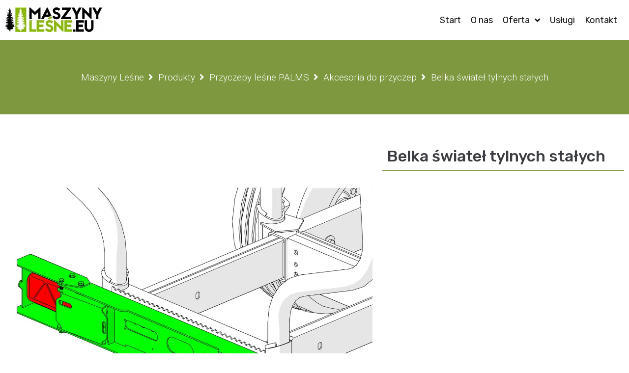

--- FILE ---
content_type: text/css
request_url: https://www.maszynylesne.eu/wp-content/themes/kava-child/style.css?ver=2.1.4
body_size: 366
content:
/*!
Theme Name: Kava Child
Theme URI:
Author: Zemez
Author URI:
Description: Kava child theme.
Template: kava
Version: 1.0.0
License: GNU General Public License v3 or later
License URI: http://www.gnu.org/licenses/gpl-3.0.html
Text Domain: kava-child
*/

.cli-switch .cli-slider:after{
    display: none!important;
}

.cli-tab-footer .wt-cli-privacy-accept-btn {
    background-color: #EBCD1E!important;
}

.wpb_category_n_menu_accordion ul > li li {
    background-color: #fff !important;
}

.wpb_category_n_menu_accordion ul > li li a {
    background-color: #fff !important;
    color: #414956 !important;
}

.wpb_category_n_menu_accordion ul.children,
.wpb_category_n_menu_accordion ul.sub-menu {
    display: block !important;
}

.wpb_category_n_menu_accordion li a {
    font-size: 14px;
    font-weight: 400;
}

.wpb-submenu-indicator {
    display: none !important;
}

--- FILE ---
content_type: text/css
request_url: https://www.maszynylesne.eu/wp-content/uploads/elementor/css/post-8.css?ver=1766417625
body_size: 439
content:
.elementor-kit-8{--e-global-color-primary:#121212;--e-global-color-secondary:#6A6767;--e-global-color-text:#121212;--e-global-color-accent:#7E9840;--e-global-color-078a285:#DE1D24;--e-global-typography-primary-font-family:"Rubik";--e-global-typography-primary-font-weight:600;--e-global-typography-secondary-font-family:"Rubik";--e-global-typography-secondary-font-weight:400;--e-global-typography-text-font-family:"Rubik";--e-global-typography-text-font-size:16px;--e-global-typography-text-font-weight:300;--e-global-typography-accent-font-family:"Rubik";--e-global-typography-accent-font-weight:500;--e-global-typography-feaab43-font-family:"Rubik";--e-global-typography-feaab43-font-size:45px;--e-global-typography-feaab43-font-weight:300;--e-global-typography-a19d54a-font-family:"Rubik";--e-global-typography-a19d54a-font-size:21px;--e-global-typography-a19d54a-font-weight:400;--e-global-typography-03b87ca-font-family:"Rubik";--e-global-typography-03b87ca-font-size:21px;--e-global-typography-03b87ca-font-weight:800;--e-global-typography-fda2ca6-font-family:"Rubik";--e-global-typography-fda2ca6-font-size:14px;}.elementor-kit-8 e-page-transition{background-color:#FFBC7D;}.elementor-section.elementor-section-boxed > .elementor-container{max-width:1280px;}.e-con{--container-max-width:1280px;}.elementor-widget:not(:last-child){margin-block-end:20px;}.elementor-element{--widgets-spacing:20px 20px;--widgets-spacing-row:20px;--widgets-spacing-column:20px;}{}h1.entry-title{display:var(--page-title-display);}@media(max-width:1024px){.elementor-section.elementor-section-boxed > .elementor-container{max-width:1024px;}.e-con{--container-max-width:1024px;}}@media(max-width:767px){.elementor-section.elementor-section-boxed > .elementor-container{max-width:767px;}.e-con{--container-max-width:767px;}}

--- FILE ---
content_type: text/css
request_url: https://www.maszynylesne.eu/wp-content/uploads/elementor/css/post-732.css?ver=1766417986
body_size: 1019
content:
.elementor-732 .elementor-element.elementor-element-5f5fbc0 > .elementor-container > .elementor-column > .elementor-widget-wrap{align-content:center;align-items:center;}.elementor-732 .elementor-element.elementor-element-5f5fbc0 .elementor-repeater-item-6f2a81a.jet-parallax-section__layout .jet-parallax-section__image{background-size:auto;}.elementor-732 .elementor-element.elementor-element-3fc13cb > .elementor-element-populated{margin:5px 0px 0px 0px;--e-column-margin-right:0px;--e-column-margin-left:0px;}.elementor-widget-jet-logo .jet-logo__text{color:var( --e-global-color-accent );font-family:var( --e-global-typography-primary-font-family ), Sans-serif;font-weight:var( --e-global-typography-primary-font-weight );}.elementor-732 .elementor-element.elementor-element-e875cc0{width:auto;max-width:auto;align-self:center;}.elementor-732 .elementor-element.elementor-element-e875cc0 .jet-logo{justify-content:flex-start;}.elementor-732 .elementor-element.elementor-element-ebde6fc .jet-mobile-menu__container{z-index:999;}.elementor-732 .elementor-element.elementor-element-ebde6fc .jet-mobile-menu-widget .jet-mobile-menu-cover{z-index:calc(999-1);}.elementor-732 .elementor-element.elementor-element-ebde6fc .jet-mobile-menu__item .jet-menu-icon{align-self:center;justify-content:center;}.elementor-732 .elementor-element.elementor-element-ebde6fc .jet-mobile-menu__item .jet-menu-label{font-weight:500;color:var( --e-global-color-primary );}.elementor-732 .elementor-element.elementor-element-ebde6fc .jet-mobile-menu__item .jet-menu-badge{align-self:flex-start;}.elementor-732 .elementor-element.elementor-element-ebde6fc .jet-mobile-menu__item:hover .jet-menu-label{color:var( --e-global-color-accent );}.elementor-732 .elementor-element.elementor-element-ebde6fc .jet-mobile-menu__item.jet-mobile-menu__item--active .jet-menu-label{color:var( --e-global-color-accent );}.elementor-732 .elementor-element.elementor-element-d2c326d .jet-menu{justify-content:flex-end !important;}.jet-desktop-menu-active .elementor-732 .elementor-element.elementor-element-d2c326d .jet-menu > .jet-menu-item{flex-grow:0;}.jet-desktop-menu-active .elementor-732 .elementor-element.elementor-element-d2c326d .jet-menu{min-width:0px;}.elementor-732 .elementor-element.elementor-element-d2c326d .jet-menu .jet-menu-item .top-level-link{font-family:"Rubik", Sans-serif;font-size:18px;font-weight:400;color:#121212;}.elementor-732 .elementor-element.elementor-element-d2c326d .jet-mobile-menu__container{z-index:999;}.elementor-732 .elementor-element.elementor-element-d2c326d .jet-mobile-menu-widget .jet-mobile-menu-cover{z-index:calc(999-1);}.elementor-732 .elementor-element.elementor-element-d2c326d .jet-mobile-menu__item .jet-menu-icon{align-self:center;justify-content:center;}.elementor-732 .elementor-element.elementor-element-d2c326d .jet-mobile-menu__item .jet-menu-badge{align-self:flex-start;}.elementor-732 .elementor-element.elementor-element-5f5fbc0:not(.elementor-motion-effects-element-type-background), .elementor-732 .elementor-element.elementor-element-5f5fbc0 > .elementor-motion-effects-container > .elementor-motion-effects-layer{background-color:#FFFFFF;}.elementor-732 .elementor-element.elementor-element-5f5fbc0 > .elementor-container{max-width:1280px;}.elementor-732 .elementor-element.elementor-element-5f5fbc0{border-style:solid;border-width:0px 0px 2px 0px;border-color:#7E9840;transition:background 0.3s, border 0.3s, border-radius 0.3s, box-shadow 0.3s;}.elementor-732 .elementor-element.elementor-element-5f5fbc0 > .elementor-background-overlay{transition:background 0.3s, border-radius 0.3s, opacity 0.3s;}.elementor-732 .elementor-element.elementor-element-5f5fbc0.jet-sticky-section--stuck.jet-sticky-transition-in, .elementor-732 .elementor-element.elementor-element-5f5fbc0.jet-sticky-section--stuck.jet-sticky-transition-out{transition:margin 1s, padding 1s, background 1s, box-shadow 1s;}.elementor-732 .elementor-element.elementor-element-5f5fbc0.jet-sticky-section--stuck.jet-sticky-transition-in > .elementor-container, .elementor-732 .elementor-element.elementor-element-5f5fbc0.jet-sticky-section--stuck.jet-sticky-transition-out > .elementor-container{transition:min-height 1s;}@media(max-width:767px){.elementor-732 .elementor-element.elementor-element-3fc13cb{width:100%;}.elementor-732 .elementor-element.elementor-element-3fc13cb.elementor-column > .elementor-widget-wrap{justify-content:space-between;}.elementor-732 .elementor-element.elementor-element-3fc13cb > .elementor-widget-wrap > .elementor-widget:not(.elementor-widget__width-auto):not(.elementor-widget__width-initial):not(:last-child):not(.elementor-absolute){margin-bottom:0px;}.elementor-732 .elementor-element.elementor-element-3fc13cb > .elementor-element-populated{padding:20px 10px 0px 10px;}.elementor-732 .elementor-element.elementor-element-e875cc0{width:var( --container-widget-width, 150px );max-width:150px;--container-widget-width:150px;--container-widget-flex-grow:0;}.elementor-732 .elementor-element.elementor-element-ebde6fc{width:auto;max-width:auto;align-self:flex-start;}.elementor-732 .elementor-element.elementor-element-ebde6fc .jet-mobile-menu__toggle .jet-mobile-menu__toggle-icon i{font-size:24px;}.elementor-732 .elementor-element.elementor-element-ebde6fc .jet-mobile-menu__toggle .jet-mobile-menu__toggle-icon svg{width:24px;}.elementor-732 .elementor-element.elementor-element-ebde6fc .jet-mobile-menu__item .jet-menu-label{font-size:18px;}.elementor-732 .elementor-element.elementor-element-5f5fbc0{padding:0px 0px 15px 0px;}}@media(min-width:768px){.elementor-732 .elementor-element.elementor-element-3fc13cb{width:20%;}.elementor-732 .elementor-element.elementor-element-c10e164{width:46.333%;}}

--- FILE ---
content_type: text/css
request_url: https://www.maszynylesne.eu/wp-content/uploads/elementor/css/post-763.css?ver=1766417986
body_size: 1277
content:
.elementor-763 .elementor-element.elementor-element-1f8ef38 .elementor-repeater-item-a27a062.jet-parallax-section__layout .jet-parallax-section__image{background-size:auto;}.elementor-763 .elementor-element.elementor-element-40d33e76 > .elementor-widget-wrap > .elementor-widget:not(.elementor-widget__width-auto):not(.elementor-widget__width-initial):not(:last-child):not(.elementor-absolute){margin-bottom:0px;}.elementor-763 .elementor-element.elementor-element-40d33e76 > .elementor-element-populated{padding:10px 10px 10px 13px;}.elementor-widget-image .widget-image-caption{color:var( --e-global-color-text );font-family:var( --e-global-typography-text-font-family ), Sans-serif;font-size:var( --e-global-typography-text-font-size );font-weight:var( --e-global-typography-text-font-weight );}.elementor-763 .elementor-element.elementor-element-bc46abf{text-align:left;}.elementor-763 .elementor-element.elementor-element-bc46abf img{width:252px;}.elementor-763 .elementor-element.elementor-element-539f6eb4{--spacer-size:21px;}.elementor-763 .elementor-element.elementor-element-5a93f10d > .elementor-widget-wrap > .elementor-widget:not(.elementor-widget__width-auto):not(.elementor-widget__width-initial):not(:last-child):not(.elementor-absolute){margin-bottom:0px;}.elementor-763 .elementor-element.elementor-element-5a93f10d > .elementor-element-populated{padding:10px 10px 10px 13px;}.elementor-763 .elementor-element.elementor-element-6a22814 .elementor-repeater-item-fc1468a.elementor-social-icon{background-color:#FFFFFF;}.elementor-763 .elementor-element.elementor-element-6a22814 .elementor-repeater-item-fc1468a.elementor-social-icon i{color:#393C3E;}.elementor-763 .elementor-element.elementor-element-6a22814 .elementor-repeater-item-fc1468a.elementor-social-icon svg{fill:#393C3E;}.elementor-763 .elementor-element.elementor-element-6a22814 .elementor-repeater-item-79ee95d.elementor-social-icon{background-color:#FFFFFF;}.elementor-763 .elementor-element.elementor-element-6a22814 .elementor-repeater-item-79ee95d.elementor-social-icon i{color:#393C3E;}.elementor-763 .elementor-element.elementor-element-6a22814 .elementor-repeater-item-79ee95d.elementor-social-icon svg{fill:#393C3E;}.elementor-763 .elementor-element.elementor-element-6a22814 .elementor-repeater-item-affbd71.elementor-social-icon{background-color:#FFFFFF;}.elementor-763 .elementor-element.elementor-element-6a22814 .elementor-repeater-item-affbd71.elementor-social-icon i{color:#393C3E;}.elementor-763 .elementor-element.elementor-element-6a22814 .elementor-repeater-item-affbd71.elementor-social-icon svg{fill:#393C3E;}.elementor-763 .elementor-element.elementor-element-6a22814{--grid-template-columns:repeat(0, auto);--icon-size:24px;--grid-column-gap:20px;--grid-row-gap:0px;}.elementor-763 .elementor-element.elementor-element-6a22814 .elementor-widget-container{text-align:right;}.elementor-763 .elementor-element.elementor-element-6a22814 .elementor-social-icon{background-color:#FFFFFF;--icon-padding:0.75rem;}.elementor-763 .elementor-element.elementor-element-6a22814 .elementor-social-icon i{color:#393C3E;}.elementor-763 .elementor-element.elementor-element-6a22814 .elementor-social-icon svg{fill:#393C3E;}.elementor-763 .elementor-element.elementor-element-78ed7d66{--spacer-size:30px;}.elementor-763 .elementor-element.elementor-element-1f8ef38:not(.elementor-motion-effects-element-type-background), .elementor-763 .elementor-element.elementor-element-1f8ef38 > .elementor-motion-effects-container > .elementor-motion-effects-layer{background-color:#000000;background-image:url("https://www.maszynylesne.eu/wp-content/uploads/2022/12/slider2.jpg");}.elementor-763 .elementor-element.elementor-element-1f8ef38 > .elementor-background-overlay{background-color:#000000;opacity:0.75;transition:background 0.3s, border-radius 0.3s, opacity 0.3s;}.elementor-763 .elementor-element.elementor-element-1f8ef38 > .elementor-container{max-width:1280px;}.elementor-763 .elementor-element.elementor-element-1f8ef38{transition:background 0.3s, border 0.3s, border-radius 0.3s, box-shadow 0.3s;padding:80px 0px 60px 0px;}.elementor-763 .elementor-element.elementor-element-32ec15a8 .elementor-repeater-item-09d14ee.jet-parallax-section__layout .jet-parallax-section__image{background-size:auto;}.elementor-bc-flex-widget .elementor-763 .elementor-element.elementor-element-6eceedd7.elementor-column .elementor-widget-wrap{align-items:center;}.elementor-763 .elementor-element.elementor-element-6eceedd7.elementor-column.elementor-element[data-element_type="column"] > .elementor-widget-wrap.elementor-element-populated{align-content:center;align-items:center;}.elementor-763 .elementor-element.elementor-element-6eceedd7 > .elementor-widget-wrap > .elementor-widget:not(.elementor-widget__width-auto):not(.elementor-widget__width-initial):not(:last-child):not(.elementor-absolute){margin-bottom:0px;}.elementor-763 .elementor-element.elementor-element-6eceedd7 > .elementor-element-populated{padding:0px 0px 0px 0px;}.elementor-widget-heading .elementor-heading-title{font-family:var( --e-global-typography-primary-font-family ), Sans-serif;font-weight:var( --e-global-typography-primary-font-weight );color:var( --e-global-color-primary );}.elementor-763 .elementor-element.elementor-element-2f1466cd .elementor-heading-title{font-family:"Rubik", Sans-serif;font-size:16px;font-weight:300;color:#FFFFFF;}.elementor-bc-flex-widget .elementor-763 .elementor-element.elementor-element-772644c.elementor-column .elementor-widget-wrap{align-items:center;}.elementor-763 .elementor-element.elementor-element-772644c.elementor-column.elementor-element[data-element_type="column"] > .elementor-widget-wrap.elementor-element-populated{align-content:center;align-items:center;}.elementor-763 .elementor-element.elementor-element-772644c > .elementor-widget-wrap > .elementor-widget:not(.elementor-widget__width-auto):not(.elementor-widget__width-initial):not(:last-child):not(.elementor-absolute){margin-bottom:0px;}.elementor-763 .elementor-element.elementor-element-772644c > .elementor-element-populated{padding:0px 0px 0px 0px;}.elementor-763 .elementor-element.elementor-element-304ec7d{text-align:right;}.elementor-763 .elementor-element.elementor-element-304ec7d .elementor-heading-title{font-family:"Rubik", Sans-serif;font-size:16px;font-weight:300;color:#FFFFFF;}.elementor-763 .elementor-element.elementor-element-32ec15a8:not(.elementor-motion-effects-element-type-background), .elementor-763 .elementor-element.elementor-element-32ec15a8 > .elementor-motion-effects-container > .elementor-motion-effects-layer{background-color:#151515;}.elementor-763 .elementor-element.elementor-element-32ec15a8 > .elementor-container{max-width:1280px;min-height:40px;}.elementor-763 .elementor-element.elementor-element-32ec15a8{border-style:solid;border-width:2px 0px 0px 0px;border-color:#7E9840;transition:background 0.3s, border 0.3s, border-radius 0.3s, box-shadow 0.3s;padding:8px 0px 8px 0px;}.elementor-763 .elementor-element.elementor-element-32ec15a8 > .elementor-background-overlay{transition:background 0.3s, border-radius 0.3s, opacity 0.3s;}.elementor-763 .elementor-element.elementor-element-32ec15a8 a{color:#FFFFFF;}@media(min-width:768px){.elementor-763 .elementor-element.elementor-element-40d33e76{width:39.78%;}.elementor-763 .elementor-element.elementor-element-5a93f10d{width:60.22%;}}@media(max-width:1024px){.elementor-widget-image .widget-image-caption{font-size:var( --e-global-typography-text-font-size );}.elementor-763 .elementor-element.elementor-element-6eceedd7 > .elementor-element-populated{padding:0px 0px 0px 15px;}.elementor-763 .elementor-element.elementor-element-772644c > .elementor-element-populated{padding:0px 0px 0px 15px;}.elementor-763 .elementor-element.elementor-element-304ec7d > .elementor-widget-container{margin:0px 20px 0px 0px;}}@media(max-width:767px){.elementor-widget-image .widget-image-caption{font-size:var( --e-global-typography-text-font-size );}.elementor-763 .elementor-element.elementor-element-bc46abf{text-align:center;}.elementor-763 .elementor-element.elementor-element-6a22814{--grid-template-columns:repeat(0, auto);--icon-size:24px;--grid-column-gap:20px;}.elementor-763 .elementor-element.elementor-element-6a22814 .elementor-widget-container{text-align:center;}.elementor-763 .elementor-element.elementor-element-6a22814 .elementor-social-icon{--icon-padding:0.75rem;}.elementor-763 .elementor-element.elementor-element-1f8ef38{padding:10px 0px 10px 0px;}.elementor-763 .elementor-element.elementor-element-6eceedd7 > .elementor-element-populated{padding:10px 10px 10px 10px;}.elementor-763 .elementor-element.elementor-element-2f1466cd{text-align:center;}.elementor-763 .elementor-element.elementor-element-772644c > .elementor-element-populated{padding:10px 10px 10px 10px;}.elementor-763 .elementor-element.elementor-element-304ec7d > .elementor-widget-container{margin:0px 0px 0px 0px;}.elementor-763 .elementor-element.elementor-element-304ec7d{text-align:center;}}/* Start custom CSS for section, class: .elementor-element-1f8ef38 */.elementor-763 .elementor-element.elementor-element-1c1f19e5 .elementor-icon-list-icon svg {
  fill: #FFFFFF!important;
}/* End custom CSS */

--- FILE ---
content_type: text/css
request_url: https://www.maszynylesne.eu/wp-content/uploads/elementor/css/post-579.css?ver=1766418008
body_size: 1513
content:
.elementor-579 .elementor-element.elementor-element-0678c74 .elementor-repeater-item-d2e93bb.jet-parallax-section__layout .jet-parallax-section__image{background-size:auto;}.elementor-579 .elementor-element.elementor-element-874384a .jet-breadcrumbs{text-align:center;}.elementor-579 .elementor-element.elementor-element-874384a .jet-breadcrumbs__item-link{color:#FFFFFF;}.elementor-579 .elementor-element.elementor-element-874384a .jet-breadcrumbs__item-sep{color:#FFFFFF;}.elementor-579 .elementor-element.elementor-element-0678c74:not(.elementor-motion-effects-element-type-background), .elementor-579 .elementor-element.elementor-element-0678c74 > .elementor-motion-effects-container > .elementor-motion-effects-layer{background-color:#7E9840;}.elementor-579 .elementor-element.elementor-element-0678c74 > .elementor-container{min-height:150px;}.elementor-579 .elementor-element.elementor-element-0678c74{transition:background 0.3s, border 0.3s, border-radius 0.3s, box-shadow 0.3s;}.elementor-579 .elementor-element.elementor-element-0678c74 > .elementor-background-overlay{transition:background 0.3s, border-radius 0.3s, opacity 0.3s;}.elementor-579 .elementor-element.elementor-element-77d7fe6 .elementor-repeater-item-369a25f.jet-parallax-section__layout .jet-parallax-section__image{background-size:auto;}.elementor-579 .elementor-element.elementor-element-3674b5c .jet-gallery-swiper-thumb .swiper-slide{--columns:6;--space-between:10px;}.elementor-579 .elementor-element.elementor-element-3674b5c .jet-woo-swiper-gallery-thumbs{padding-top:10px;padding-bottom:0px;}.elementor-579 .elementor-element.elementor-element-3674b5c .jet-woo-product-gallery-slider .jet-woo-product-gallery__image{text-align:center;}.elementor-579 .elementor-element.elementor-element-3674b5c .jet-woo-product-gallery-slider .jet-swiper-nav{font-size:24px;}.elementor-579 .elementor-element.elementor-element-3674b5c .jet-woo-product-gallery-slider .jet-swiper-nav.jet-swiper-button-prev{top:50%;bottom:auto;transform:translate(0,-50%);right:auto;}.elementor-579 .elementor-element.elementor-element-3674b5c .jet-woo-product-gallery-slider .jet-swiper-nav.jet-swiper-button-next{top:50%;bottom:auto;transform:translate(0,-50%);left:auto;}.elementor-579 .elementor-element.elementor-element-3674b5c .jet-woo-swiper-control-thumbs__item{border-style:solid;border-width:1px 1px 1px 1px;border-color:#CCCCCC;border-radius:4px 4px 4px 4px;}.elementor-579 .elementor-element.elementor-element-3674b5c .jet-woo-swiper-gallery-thumbs.swiper-container-horizontal{text-align:center;}.elementor-579 .elementor-element.elementor-element-3674b5c .jet-woo-swiper-gallery-thumbs .jet-swiper-nav{font-size:18px;}.elementor-579 .elementor-element.elementor-element-3674b5c .jet-woo-swiper-gallery-thumbs .jet-swiper-nav.jet-swiper-button-prev{top:50%;bottom:auto;transform:translate(0,-50%);right:auto;}.elementor-579 .elementor-element.elementor-element-3674b5c .jet-woo-swiper-gallery-thumbs .jet-swiper-nav.jet-swiper-button-next{top:50%;bottom:auto;transform:translate(0,-50%);left:auto;}.elementor-579 .elementor-element.elementor-element-942491e .elementor-repeater-item-2429d0c.jet-parallax-section__layout .jet-parallax-section__image{background-size:auto;}.elementor-579 .elementor-element.elementor-element-e0b3876 .jet-woo-builder .product_title{font-family:"Rubik", Sans-serif;font-size:32px;font-weight:500;}.elementor-widget-divider{--divider-color:var( --e-global-color-secondary );}.elementor-widget-divider .elementor-divider__text{color:var( --e-global-color-secondary );font-family:var( --e-global-typography-secondary-font-family ), Sans-serif;font-weight:var( --e-global-typography-secondary-font-weight );}.elementor-widget-divider.elementor-view-stacked .elementor-icon{background-color:var( --e-global-color-secondary );}.elementor-widget-divider.elementor-view-framed .elementor-icon, .elementor-widget-divider.elementor-view-default .elementor-icon{color:var( --e-global-color-secondary );border-color:var( --e-global-color-secondary );}.elementor-widget-divider.elementor-view-framed .elementor-icon, .elementor-widget-divider.elementor-view-default .elementor-icon svg{fill:var( --e-global-color-secondary );}.elementor-579 .elementor-element.elementor-element-d522578{--divider-border-style:solid;--divider-color:#7E9840;--divider-border-width:1px;}.elementor-579 .elementor-element.elementor-element-d522578 > .elementor-widget-container{margin:-16px 0px -2px 0px;padding:0px 0px 0px 0px;}.elementor-579 .elementor-element.elementor-element-d522578 .elementor-divider-separator{width:100%;}.elementor-579 .elementor-element.elementor-element-d522578 .elementor-divider{padding-block-start:15px;padding-block-end:15px;}.elementor-579 .elementor-element.elementor-element-8525fc6 > .elementor-widget-container{margin:0px 0px 0px 0px;padding:0px 0px 0px 0px;}.elementor-579 .elementor-element.elementor-element-77d7fe6{margin-top:45px;margin-bottom:45px;padding:0px 0px 0px 0px;}.elementor-579 .elementor-element.elementor-element-9db38f6:not(.elementor-motion-effects-element-type-background), .elementor-579 .elementor-element.elementor-element-9db38f6 > .elementor-motion-effects-container > .elementor-motion-effects-layer{background-color:#FFFFFF;}.elementor-579 .elementor-element.elementor-element-9db38f6 > .elementor-background-overlay{opacity:0.5;transition:background 0.3s, border-radius 0.3s, opacity 0.3s;}.elementor-579 .elementor-element.elementor-element-9db38f6{transition:background 0.3s, border 0.3s, border-radius 0.3s, box-shadow 0.3s;margin-top:0px;margin-bottom:0px;padding:0px 0px 0px 0px;}.elementor-579 .elementor-element.elementor-element-5141883:not(.elementor-motion-effects-element-type-background) > .elementor-widget-wrap, .elementor-579 .elementor-element.elementor-element-5141883 > .elementor-widget-wrap > .elementor-motion-effects-container > .elementor-motion-effects-layer{background-color:#7E9840;}.elementor-bc-flex-widget .elementor-579 .elementor-element.elementor-element-5141883.elementor-column .elementor-widget-wrap{align-items:center;}.elementor-579 .elementor-element.elementor-element-5141883.elementor-column.elementor-element[data-element_type="column"] > .elementor-widget-wrap.elementor-element-populated{align-content:center;align-items:center;}.elementor-579 .elementor-element.elementor-element-5141883.elementor-column > .elementor-widget-wrap{justify-content:center;}.elementor-579 .elementor-element.elementor-element-5141883 > .elementor-element-populated{transition:background 0.3s, border 0.3s, border-radius 0.3s, box-shadow 0.3s;margin:0px 0px 0px 0px;--e-column-margin-right:0px;--e-column-margin-left:0px;padding:70px 0px 70px 0px;}.elementor-579 .elementor-element.elementor-element-5141883 > .elementor-element-populated > .elementor-background-overlay{transition:background 0.3s, border-radius 0.3s, opacity 0.3s;}.elementor-widget-heading .elementor-heading-title{font-family:var( --e-global-typography-primary-font-family ), Sans-serif;font-weight:var( --e-global-typography-primary-font-weight );color:var( --e-global-color-primary );}.elementor-579 .elementor-element.elementor-element-e6b401e > .elementor-widget-container{margin:0px 0px 0px 0px;padding:0px 0px 0px 0px;}.elementor-579 .elementor-element.elementor-element-e6b401e{text-align:center;}.elementor-579 .elementor-element.elementor-element-e6b401e .elementor-heading-title{font-family:"Roboto", Sans-serif;font-size:28px;font-weight:700;line-height:27px;color:#FFFFFF;}.elementor-579 .elementor-element.elementor-element-32be720:not(.elementor-motion-effects-element-type-background) > .elementor-widget-wrap, .elementor-579 .elementor-element.elementor-element-32be720 > .elementor-widget-wrap > .elementor-motion-effects-container > .elementor-motion-effects-layer{background-color:#7E9840;}.elementor-bc-flex-widget .elementor-579 .elementor-element.elementor-element-32be720.elementor-column .elementor-widget-wrap{align-items:center;}.elementor-579 .elementor-element.elementor-element-32be720.elementor-column.elementor-element[data-element_type="column"] > .elementor-widget-wrap.elementor-element-populated{align-content:center;align-items:center;}.elementor-579 .elementor-element.elementor-element-32be720.elementor-column > .elementor-widget-wrap{justify-content:center;}.elementor-579 .elementor-element.elementor-element-32be720 > .elementor-element-populated{transition:background 0.3s, border 0.3s, border-radius 0.3s, box-shadow 0.3s;margin:0px 0px 0px 0px;--e-column-margin-right:0px;--e-column-margin-left:0px;}.elementor-579 .elementor-element.elementor-element-32be720 > .elementor-element-populated > .elementor-background-overlay{transition:background 0.3s, border-radius 0.3s, opacity 0.3s;}.elementor-widget-button .elementor-button{background-color:var( --e-global-color-accent );font-family:var( --e-global-typography-accent-font-family ), Sans-serif;font-weight:var( --e-global-typography-accent-font-weight );}.elementor-579 .elementor-element.elementor-element-5ae3e99 .elementor-button{background-color:#FFFFFF;font-family:"Roboto", Sans-serif;font-size:16px;font-weight:400;fill:var( --e-global-color-text );color:var( --e-global-color-text );border-radius:0px 0px 0px 0px;}.elementor-579 .elementor-element.elementor-element-5ae3e99 .elementor-button:hover, .elementor-579 .elementor-element.elementor-element-5ae3e99 .elementor-button:focus{background-color:#000000;color:#FFFFFF;}.elementor-579 .elementor-element.elementor-element-5ae3e99 .elementor-button:hover svg, .elementor-579 .elementor-element.elementor-element-5ae3e99 .elementor-button:focus svg{fill:#FFFFFF;}@media(max-width:1024px){.elementor-579 .elementor-element.elementor-element-9db38f6{margin-top:0px;margin-bottom:0px;padding:0px 0px 0px 0px;}.elementor-bc-flex-widget .elementor-579 .elementor-element.elementor-element-5141883.elementor-column .elementor-widget-wrap{align-items:center;}.elementor-579 .elementor-element.elementor-element-5141883.elementor-column.elementor-element[data-element_type="column"] > .elementor-widget-wrap.elementor-element-populated{align-content:center;align-items:center;}.elementor-579 .elementor-element.elementor-element-5141883.elementor-column > .elementor-widget-wrap{justify-content:center;}.elementor-579 .elementor-element.elementor-element-5141883 > .elementor-element-populated{margin:0px 0px 0px 0px;--e-column-margin-right:0px;--e-column-margin-left:0px;padding:0px 0px 0px 0px;}.elementor-579 .elementor-element.elementor-element-e6b401e > .elementor-widget-container{margin:0px 0px 0px 0px;padding:50px 0px 50px 50px;}.elementor-579 .elementor-element.elementor-element-e6b401e .elementor-heading-title{font-size:16px;line-height:27px;}.elementor-bc-flex-widget .elementor-579 .elementor-element.elementor-element-32be720.elementor-column .elementor-widget-wrap{align-items:center;}.elementor-579 .elementor-element.elementor-element-32be720.elementor-column.elementor-element[data-element_type="column"] > .elementor-widget-wrap.elementor-element-populated{align-content:center;align-items:center;}.elementor-579 .elementor-element.elementor-element-32be720.elementor-column > .elementor-widget-wrap{justify-content:center;}}@media(min-width:768px){.elementor-579 .elementor-element.elementor-element-101216a{width:60%;}.elementor-579 .elementor-element.elementor-element-e6433f8{width:40%;}}@media(max-width:767px){.elementor-579 .elementor-element.elementor-element-3674b5c .jet-gallery-swiper-thumb .swiper-slide{--space-between:10px;}.elementor-579 .elementor-element.elementor-element-3674b5c .jet-woo-swiper-gallery-thumbs{padding-top:10px;padding-bottom:0px;}.elementor-579 .elementor-element.elementor-element-e0b3876 .jet-woo-builder .product_title{font-size:31px;}.elementor-579 .elementor-element.elementor-element-5141883 > .elementor-element-populated, .elementor-579 .elementor-element.elementor-element-5141883 > .elementor-element-populated > .elementor-background-overlay, .elementor-579 .elementor-element.elementor-element-5141883 > .elementor-background-slideshow{border-radius:10px 10px 0px 0px;}.elementor-579 .elementor-element.elementor-element-5141883 > .elementor-element-populated{margin:0px 0px 0px 0px;--e-column-margin-right:0px;--e-column-margin-left:0px;padding:20px 20px 0px 20px;}.elementor-579 .elementor-element.elementor-element-e6b401e > .elementor-widget-container{margin:0px 0px 0px 0px;padding:0px 0px 0px 0px;}.elementor-579 .elementor-element.elementor-element-e6b401e .elementor-heading-title{font-size:26px;line-height:27px;}.elementor-579 .elementor-element.elementor-element-32be720 > .elementor-element-populated{margin:0px 0px 0px 0px;--e-column-margin-right:0px;--e-column-margin-left:0px;padding:30px 0px 70px 0px;}.elementor-579 .elementor-element.elementor-element-5ae3e99 .elementor-button{font-size:15px;}}

--- FILE ---
content_type: text/css
request_url: https://www.maszynylesne.eu/wp-content/uploads/elementor/css/post-3185.css?ver=1766417986
body_size: 476
content:
.elementor-3185 .elementor-element.elementor-element-6d81b66 .elementor-repeater-item-6260253.jet-parallax-section__layout .jet-parallax-section__image{background-size:auto;}.elementor-3185 .elementor-element.elementor-element-791928b .jet-nav--horizontal{justify-content:flex-start;text-align:left;}.elementor-3185 .elementor-element.elementor-element-791928b .jet-nav--vertical .menu-item-link-top{justify-content:flex-start;text-align:left;}.elementor-3185 .elementor-element.elementor-element-791928b .jet-nav--vertical-sub-bottom .menu-item-link-sub{justify-content:flex-start;text-align:left;}.elementor-3185 .elementor-element.elementor-element-791928b .jet-mobile-menu.jet-mobile-menu-trigger-active .menu-item-link{justify-content:flex-start;text-align:left;}.elementor-3185 .elementor-element.elementor-element-791928b .menu-item-link-top{color:var( --e-global-color-text );}.elementor-3185 .elementor-element.elementor-element-791928b .menu-item-link-top .jet-nav-link-text{font-family:"Rubik", Sans-serif;font-size:16px;font-weight:300;line-height:1em;}.elementor-3185 .elementor-element.elementor-element-791928b .menu-item:hover > .menu-item-link-top{color:var( --e-global-color-accent );}.elementor-3185 .elementor-element.elementor-element-6d81b66:not(.elementor-motion-effects-element-type-background), .elementor-3185 .elementor-element.elementor-element-6d81b66 > .elementor-motion-effects-container > .elementor-motion-effects-layer{background-color:#FFFFFF;}.elementor-3185 .elementor-element.elementor-element-6d81b66 > .elementor-container{max-width:500px;}.elementor-3185 .elementor-element.elementor-element-6d81b66 > .elementor-background-overlay{opacity:0.5;transition:background 0.3s, border-radius 0.3s, opacity 0.3s;}.elementor-3185 .elementor-element.elementor-element-6d81b66{box-shadow:12px 27px 40px -16px rgba(0, 0, 0, 0.06);transition:background 0.3s, border 0.3s, border-radius 0.3s, box-shadow 0.3s;padding:25px 25px 25px 25px;}

--- FILE ---
content_type: text/css
request_url: https://www.maszynylesne.eu/wp-content/uploads/elementor/css/post-105.css?ver=1766417625
body_size: 634
content:
.elementor-105 .elementor-element.elementor-element-1329bc5 .elementor-repeater-item-80f6a74.jet-parallax-section__layout .jet-parallax-section__image{background-size:auto;}.elementor-widget-heading .elementor-heading-title{font-family:var( --e-global-typography-primary-font-family ), Sans-serif;font-weight:var( --e-global-typography-primary-font-weight );color:var( --e-global-color-primary );}.elementor-105 .elementor-element.elementor-element-8341d8c{text-align:center;}.elementor-105 .elementor-element.elementor-element-8341d8c .elementor-heading-title{color:var( --e-global-color-text );}.elementor-widget-jet-ajax-search .jet-search-title-fields__item-label{font-family:var( --e-global-typography-text-font-family ), Sans-serif;font-size:var( --e-global-typography-text-font-size );font-weight:var( --e-global-typography-text-font-weight );}.elementor-widget-jet-ajax-search .jet-search-title-fields__item-value{font-family:var( --e-global-typography-text-font-family ), Sans-serif;font-size:var( --e-global-typography-text-font-size );font-weight:var( --e-global-typography-text-font-weight );}.elementor-widget-jet-ajax-search .jet-search-content-fields__item-label{font-family:var( --e-global-typography-text-font-family ), Sans-serif;font-size:var( --e-global-typography-text-font-size );font-weight:var( --e-global-typography-text-font-weight );}.elementor-widget-jet-ajax-search .jet-search-content-fields__item-value{font-family:var( --e-global-typography-text-font-family ), Sans-serif;font-size:var( --e-global-typography-text-font-size );font-weight:var( --e-global-typography-text-font-weight );}.elementor-105 .elementor-element.elementor-element-f61faff .jet-ajax-search__source-results-item_icon svg{width:24px;}.elementor-105 .elementor-element.elementor-element-f61faff .jet-ajax-search__source-results-item_icon{font-size:24px;}.elementor-105 .elementor-element.elementor-element-f61faff .jet-ajax-search__submit{background-color:var( --e-global-color-accent );}.elementor-105 .elementor-element.elementor-element-f61faff .jet-ajax-search__submit:hover{background-color:var( --e-global-color-text );}.elementor-105 .elementor-element.elementor-element-f61faff .jet-ajax-search__results-area{box-shadow:0px 0px 10px 0px rgba(0,0,0,0.5);}.elementor-105 .elementor-element.elementor-element-1329bc5 > .elementor-container{max-width:599px;min-height:619px;}.elementor-105 .elementor-element.elementor-element-1329bc5{z-index:99999;}#jet-popup-105{z-index:9999;}#jet-popup-105 .jet-popup__container{width:100%;height:100%;}#jet-popup-105 .jet-popup__inner{justify-content:center;align-items:center;}#jet-popup-105 .jet-popup__container-inner{justify-content:flex-start;margin:10px 10px 10px 10px;border-radius:5px 5px 5px 5px;}#jet-popup-105 .jet-popup__container-overlay{border-radius:5px 5px 5px 5px;}#jet-popup-105 .jet-popup__close-button{transform:translateX(-15px) translateY(15px);-webkit-transform:translateX(-15px) translateY(15px);background-color:var( --e-global-color-accent );}@media(max-width:1024px){.elementor-widget-jet-ajax-search .jet-search-title-fields__item-label{font-size:var( --e-global-typography-text-font-size );}.elementor-widget-jet-ajax-search .jet-search-title-fields__item-value{font-size:var( --e-global-typography-text-font-size );}.elementor-widget-jet-ajax-search .jet-search-content-fields__item-label{font-size:var( --e-global-typography-text-font-size );}.elementor-widget-jet-ajax-search .jet-search-content-fields__item-value{font-size:var( --e-global-typography-text-font-size );}}@media(max-width:767px){.elementor-widget-jet-ajax-search .jet-search-title-fields__item-label{font-size:var( --e-global-typography-text-font-size );}.elementor-widget-jet-ajax-search .jet-search-title-fields__item-value{font-size:var( --e-global-typography-text-font-size );}.elementor-widget-jet-ajax-search .jet-search-content-fields__item-label{font-size:var( --e-global-typography-text-font-size );}.elementor-widget-jet-ajax-search .jet-search-content-fields__item-value{font-size:var( --e-global-typography-text-font-size );}}